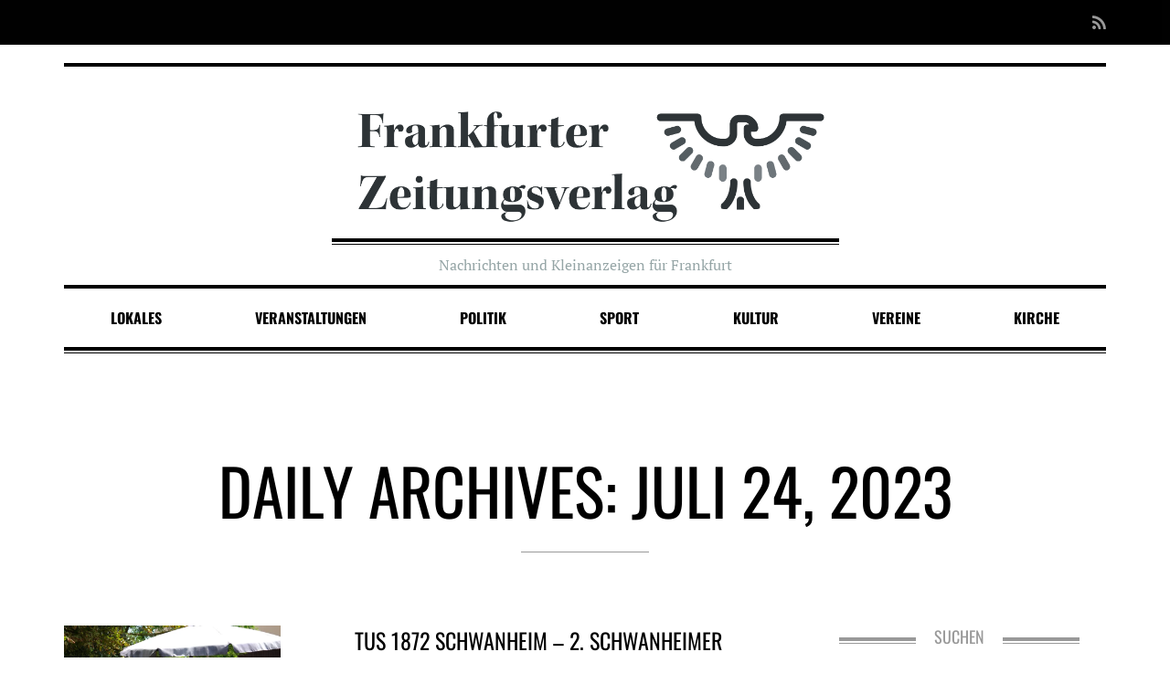

--- FILE ---
content_type: text/html; charset=UTF-8
request_url: https://www.frankfurter-zeitungsverlag.de/2023/07/24/
body_size: 12006
content:

<!DOCTYPE html>
<!--[if lt IE 7]>      <html class="no-js lt-ie9 lt-ie8 lt-ie7"> <![endif]-->
<!--[if IE 7]>         <html class="no-js lt-ie9 lt-ie8"> <![endif]-->
<!--[if IE 8]>         <html class="no-js lt-ie9"> <![endif]-->
<!--[if gt IE 8]><!-->
<html class="no-js" lang="de">
<!--<![endif]-->

<head>

	
	<meta charset="UTF-8">
	<!--[if IE]> <meta http-equiv="X-UA-Compatible" content="IE=edge,chrome=1"> <![endif]-->

	<meta name="viewport" content="width=device-width, initial-scale=1">

	<title>Juli 24, 2023 &#8211; Frankfurter Zeitungsverlag</title>
<meta name='robots' content='max-image-preview:large' />
<link rel='dns-prefetch' href='//www.frankfurter-zeitungsverlag.de' />
<link rel='dns-prefetch' href='//secure.gravatar.com' />
<link rel='dns-prefetch' href='//www.googletagmanager.com' />
<link rel='dns-prefetch' href='//stats.wp.com' />
<link rel='dns-prefetch' href='//v0.wordpress.com' />
<link rel='dns-prefetch' href='//widgets.wp.com' />
<link rel='dns-prefetch' href='//s0.wp.com' />
<link rel='dns-prefetch' href='//0.gravatar.com' />
<link rel='dns-prefetch' href='//1.gravatar.com' />
<link rel='dns-prefetch' href='//2.gravatar.com' />
<link rel='dns-prefetch' href='//i0.wp.com' />
<link rel="alternate" type="application/rss+xml" title="Frankfurter Zeitungsverlag &raquo; Feed" href="https://www.frankfurter-zeitungsverlag.de/feed/" />
<link rel="alternate" type="application/rss+xml" title="Frankfurter Zeitungsverlag &raquo; Kommentar-Feed" href="https://www.frankfurter-zeitungsverlag.de/comments/feed/" />
<script type="text/javascript">
window._wpemojiSettings = {"baseUrl":"https:\/\/s.w.org\/images\/core\/emoji\/14.0.0\/72x72\/","ext":".png","svgUrl":"https:\/\/s.w.org\/images\/core\/emoji\/14.0.0\/svg\/","svgExt":".svg","source":{"concatemoji":"https:\/\/www.frankfurter-zeitungsverlag.de\/wp-includes\/js\/wp-emoji-release.min.js?ver=6.3.7"}};
/*! This file is auto-generated */
!function(i,n){var o,s,e;function c(e){try{var t={supportTests:e,timestamp:(new Date).valueOf()};sessionStorage.setItem(o,JSON.stringify(t))}catch(e){}}function p(e,t,n){e.clearRect(0,0,e.canvas.width,e.canvas.height),e.fillText(t,0,0);var t=new Uint32Array(e.getImageData(0,0,e.canvas.width,e.canvas.height).data),r=(e.clearRect(0,0,e.canvas.width,e.canvas.height),e.fillText(n,0,0),new Uint32Array(e.getImageData(0,0,e.canvas.width,e.canvas.height).data));return t.every(function(e,t){return e===r[t]})}function u(e,t,n){switch(t){case"flag":return n(e,"\ud83c\udff3\ufe0f\u200d\u26a7\ufe0f","\ud83c\udff3\ufe0f\u200b\u26a7\ufe0f")?!1:!n(e,"\ud83c\uddfa\ud83c\uddf3","\ud83c\uddfa\u200b\ud83c\uddf3")&&!n(e,"\ud83c\udff4\udb40\udc67\udb40\udc62\udb40\udc65\udb40\udc6e\udb40\udc67\udb40\udc7f","\ud83c\udff4\u200b\udb40\udc67\u200b\udb40\udc62\u200b\udb40\udc65\u200b\udb40\udc6e\u200b\udb40\udc67\u200b\udb40\udc7f");case"emoji":return!n(e,"\ud83e\udef1\ud83c\udffb\u200d\ud83e\udef2\ud83c\udfff","\ud83e\udef1\ud83c\udffb\u200b\ud83e\udef2\ud83c\udfff")}return!1}function f(e,t,n){var r="undefined"!=typeof WorkerGlobalScope&&self instanceof WorkerGlobalScope?new OffscreenCanvas(300,150):i.createElement("canvas"),a=r.getContext("2d",{willReadFrequently:!0}),o=(a.textBaseline="top",a.font="600 32px Arial",{});return e.forEach(function(e){o[e]=t(a,e,n)}),o}function t(e){var t=i.createElement("script");t.src=e,t.defer=!0,i.head.appendChild(t)}"undefined"!=typeof Promise&&(o="wpEmojiSettingsSupports",s=["flag","emoji"],n.supports={everything:!0,everythingExceptFlag:!0},e=new Promise(function(e){i.addEventListener("DOMContentLoaded",e,{once:!0})}),new Promise(function(t){var n=function(){try{var e=JSON.parse(sessionStorage.getItem(o));if("object"==typeof e&&"number"==typeof e.timestamp&&(new Date).valueOf()<e.timestamp+604800&&"object"==typeof e.supportTests)return e.supportTests}catch(e){}return null}();if(!n){if("undefined"!=typeof Worker&&"undefined"!=typeof OffscreenCanvas&&"undefined"!=typeof URL&&URL.createObjectURL&&"undefined"!=typeof Blob)try{var e="postMessage("+f.toString()+"("+[JSON.stringify(s),u.toString(),p.toString()].join(",")+"));",r=new Blob([e],{type:"text/javascript"}),a=new Worker(URL.createObjectURL(r),{name:"wpTestEmojiSupports"});return void(a.onmessage=function(e){c(n=e.data),a.terminate(),t(n)})}catch(e){}c(n=f(s,u,p))}t(n)}).then(function(e){for(var t in e)n.supports[t]=e[t],n.supports.everything=n.supports.everything&&n.supports[t],"flag"!==t&&(n.supports.everythingExceptFlag=n.supports.everythingExceptFlag&&n.supports[t]);n.supports.everythingExceptFlag=n.supports.everythingExceptFlag&&!n.supports.flag,n.DOMReady=!1,n.readyCallback=function(){n.DOMReady=!0}}).then(function(){return e}).then(function(){var e;n.supports.everything||(n.readyCallback(),(e=n.source||{}).concatemoji?t(e.concatemoji):e.wpemoji&&e.twemoji&&(t(e.twemoji),t(e.wpemoji)))}))}((window,document),window._wpemojiSettings);
</script>
<style type="text/css">
img.wp-smiley,
img.emoji {
	display: inline !important;
	border: none !important;
	box-shadow: none !important;
	height: 1em !important;
	width: 1em !important;
	margin: 0 0.07em !important;
	vertical-align: -0.1em !important;
	background: none !important;
	padding: 0 !important;
}
</style>
	<link rel='stylesheet' id='wp-block-library-css' href='https://www.frankfurter-zeitungsverlag.de/wp-includes/css/dist/block-library/style.min.css?ver=6.3.7' type='text/css' media='all' />
<style id='wp-block-library-inline-css' type='text/css'>
.has-text-align-justify{text-align:justify;}
</style>
<link rel='stylesheet' id='mediaelement-css' href='https://www.frankfurter-zeitungsverlag.de/wp-includes/js/mediaelement/mediaelementplayer-legacy.min.css?ver=4.2.17' type='text/css' media='all' />
<link rel='stylesheet' id='wp-mediaelement-css' href='https://www.frankfurter-zeitungsverlag.de/wp-includes/js/mediaelement/wp-mediaelement.min.css?ver=6.3.7' type='text/css' media='all' />
<link rel='stylesheet' id='oldpaper-guten-post-layout-css-css' href='https://www.frankfurter-zeitungsverlag.de/wp-content/plugins/iw-oldpaper-gutenblock/dist/blocks.style.build.css?ver=1622095694' type='text/css' media='all' />
<style id='classic-theme-styles-inline-css' type='text/css'>
/*! This file is auto-generated */
.wp-block-button__link{color:#fff;background-color:#32373c;border-radius:9999px;box-shadow:none;text-decoration:none;padding:calc(.667em + 2px) calc(1.333em + 2px);font-size:1.125em}.wp-block-file__button{background:#32373c;color:#fff;text-decoration:none}
</style>
<style id='global-styles-inline-css' type='text/css'>
body{--wp--preset--color--black: #000000;--wp--preset--color--cyan-bluish-gray: #abb8c3;--wp--preset--color--white: #ffffff;--wp--preset--color--pale-pink: #f78da7;--wp--preset--color--vivid-red: #cf2e2e;--wp--preset--color--luminous-vivid-orange: #ff6900;--wp--preset--color--luminous-vivid-amber: #fcb900;--wp--preset--color--light-green-cyan: #7bdcb5;--wp--preset--color--vivid-green-cyan: #00d084;--wp--preset--color--pale-cyan-blue: #8ed1fc;--wp--preset--color--vivid-cyan-blue: #0693e3;--wp--preset--color--vivid-purple: #9b51e0;--wp--preset--gradient--vivid-cyan-blue-to-vivid-purple: linear-gradient(135deg,rgba(6,147,227,1) 0%,rgb(155,81,224) 100%);--wp--preset--gradient--light-green-cyan-to-vivid-green-cyan: linear-gradient(135deg,rgb(122,220,180) 0%,rgb(0,208,130) 100%);--wp--preset--gradient--luminous-vivid-amber-to-luminous-vivid-orange: linear-gradient(135deg,rgba(252,185,0,1) 0%,rgba(255,105,0,1) 100%);--wp--preset--gradient--luminous-vivid-orange-to-vivid-red: linear-gradient(135deg,rgba(255,105,0,1) 0%,rgb(207,46,46) 100%);--wp--preset--gradient--very-light-gray-to-cyan-bluish-gray: linear-gradient(135deg,rgb(238,238,238) 0%,rgb(169,184,195) 100%);--wp--preset--gradient--cool-to-warm-spectrum: linear-gradient(135deg,rgb(74,234,220) 0%,rgb(151,120,209) 20%,rgb(207,42,186) 40%,rgb(238,44,130) 60%,rgb(251,105,98) 80%,rgb(254,248,76) 100%);--wp--preset--gradient--blush-light-purple: linear-gradient(135deg,rgb(255,206,236) 0%,rgb(152,150,240) 100%);--wp--preset--gradient--blush-bordeaux: linear-gradient(135deg,rgb(254,205,165) 0%,rgb(254,45,45) 50%,rgb(107,0,62) 100%);--wp--preset--gradient--luminous-dusk: linear-gradient(135deg,rgb(255,203,112) 0%,rgb(199,81,192) 50%,rgb(65,88,208) 100%);--wp--preset--gradient--pale-ocean: linear-gradient(135deg,rgb(255,245,203) 0%,rgb(182,227,212) 50%,rgb(51,167,181) 100%);--wp--preset--gradient--electric-grass: linear-gradient(135deg,rgb(202,248,128) 0%,rgb(113,206,126) 100%);--wp--preset--gradient--midnight: linear-gradient(135deg,rgb(2,3,129) 0%,rgb(40,116,252) 100%);--wp--preset--font-size--small: 13px;--wp--preset--font-size--medium: 20px;--wp--preset--font-size--large: 36px;--wp--preset--font-size--x-large: 42px;--wp--preset--spacing--20: 0.44rem;--wp--preset--spacing--30: 0.67rem;--wp--preset--spacing--40: 1rem;--wp--preset--spacing--50: 1.5rem;--wp--preset--spacing--60: 2.25rem;--wp--preset--spacing--70: 3.38rem;--wp--preset--spacing--80: 5.06rem;--wp--preset--shadow--natural: 6px 6px 9px rgba(0, 0, 0, 0.2);--wp--preset--shadow--deep: 12px 12px 50px rgba(0, 0, 0, 0.4);--wp--preset--shadow--sharp: 6px 6px 0px rgba(0, 0, 0, 0.2);--wp--preset--shadow--outlined: 6px 6px 0px -3px rgba(255, 255, 255, 1), 6px 6px rgba(0, 0, 0, 1);--wp--preset--shadow--crisp: 6px 6px 0px rgba(0, 0, 0, 1);}:where(.is-layout-flex){gap: 0.5em;}:where(.is-layout-grid){gap: 0.5em;}body .is-layout-flow > .alignleft{float: left;margin-inline-start: 0;margin-inline-end: 2em;}body .is-layout-flow > .alignright{float: right;margin-inline-start: 2em;margin-inline-end: 0;}body .is-layout-flow > .aligncenter{margin-left: auto !important;margin-right: auto !important;}body .is-layout-constrained > .alignleft{float: left;margin-inline-start: 0;margin-inline-end: 2em;}body .is-layout-constrained > .alignright{float: right;margin-inline-start: 2em;margin-inline-end: 0;}body .is-layout-constrained > .aligncenter{margin-left: auto !important;margin-right: auto !important;}body .is-layout-constrained > :where(:not(.alignleft):not(.alignright):not(.alignfull)){max-width: var(--wp--style--global--content-size);margin-left: auto !important;margin-right: auto !important;}body .is-layout-constrained > .alignwide{max-width: var(--wp--style--global--wide-size);}body .is-layout-flex{display: flex;}body .is-layout-flex{flex-wrap: wrap;align-items: center;}body .is-layout-flex > *{margin: 0;}body .is-layout-grid{display: grid;}body .is-layout-grid > *{margin: 0;}:where(.wp-block-columns.is-layout-flex){gap: 2em;}:where(.wp-block-columns.is-layout-grid){gap: 2em;}:where(.wp-block-post-template.is-layout-flex){gap: 1.25em;}:where(.wp-block-post-template.is-layout-grid){gap: 1.25em;}.has-black-color{color: var(--wp--preset--color--black) !important;}.has-cyan-bluish-gray-color{color: var(--wp--preset--color--cyan-bluish-gray) !important;}.has-white-color{color: var(--wp--preset--color--white) !important;}.has-pale-pink-color{color: var(--wp--preset--color--pale-pink) !important;}.has-vivid-red-color{color: var(--wp--preset--color--vivid-red) !important;}.has-luminous-vivid-orange-color{color: var(--wp--preset--color--luminous-vivid-orange) !important;}.has-luminous-vivid-amber-color{color: var(--wp--preset--color--luminous-vivid-amber) !important;}.has-light-green-cyan-color{color: var(--wp--preset--color--light-green-cyan) !important;}.has-vivid-green-cyan-color{color: var(--wp--preset--color--vivid-green-cyan) !important;}.has-pale-cyan-blue-color{color: var(--wp--preset--color--pale-cyan-blue) !important;}.has-vivid-cyan-blue-color{color: var(--wp--preset--color--vivid-cyan-blue) !important;}.has-vivid-purple-color{color: var(--wp--preset--color--vivid-purple) !important;}.has-black-background-color{background-color: var(--wp--preset--color--black) !important;}.has-cyan-bluish-gray-background-color{background-color: var(--wp--preset--color--cyan-bluish-gray) !important;}.has-white-background-color{background-color: var(--wp--preset--color--white) !important;}.has-pale-pink-background-color{background-color: var(--wp--preset--color--pale-pink) !important;}.has-vivid-red-background-color{background-color: var(--wp--preset--color--vivid-red) !important;}.has-luminous-vivid-orange-background-color{background-color: var(--wp--preset--color--luminous-vivid-orange) !important;}.has-luminous-vivid-amber-background-color{background-color: var(--wp--preset--color--luminous-vivid-amber) !important;}.has-light-green-cyan-background-color{background-color: var(--wp--preset--color--light-green-cyan) !important;}.has-vivid-green-cyan-background-color{background-color: var(--wp--preset--color--vivid-green-cyan) !important;}.has-pale-cyan-blue-background-color{background-color: var(--wp--preset--color--pale-cyan-blue) !important;}.has-vivid-cyan-blue-background-color{background-color: var(--wp--preset--color--vivid-cyan-blue) !important;}.has-vivid-purple-background-color{background-color: var(--wp--preset--color--vivid-purple) !important;}.has-black-border-color{border-color: var(--wp--preset--color--black) !important;}.has-cyan-bluish-gray-border-color{border-color: var(--wp--preset--color--cyan-bluish-gray) !important;}.has-white-border-color{border-color: var(--wp--preset--color--white) !important;}.has-pale-pink-border-color{border-color: var(--wp--preset--color--pale-pink) !important;}.has-vivid-red-border-color{border-color: var(--wp--preset--color--vivid-red) !important;}.has-luminous-vivid-orange-border-color{border-color: var(--wp--preset--color--luminous-vivid-orange) !important;}.has-luminous-vivid-amber-border-color{border-color: var(--wp--preset--color--luminous-vivid-amber) !important;}.has-light-green-cyan-border-color{border-color: var(--wp--preset--color--light-green-cyan) !important;}.has-vivid-green-cyan-border-color{border-color: var(--wp--preset--color--vivid-green-cyan) !important;}.has-pale-cyan-blue-border-color{border-color: var(--wp--preset--color--pale-cyan-blue) !important;}.has-vivid-cyan-blue-border-color{border-color: var(--wp--preset--color--vivid-cyan-blue) !important;}.has-vivid-purple-border-color{border-color: var(--wp--preset--color--vivid-purple) !important;}.has-vivid-cyan-blue-to-vivid-purple-gradient-background{background: var(--wp--preset--gradient--vivid-cyan-blue-to-vivid-purple) !important;}.has-light-green-cyan-to-vivid-green-cyan-gradient-background{background: var(--wp--preset--gradient--light-green-cyan-to-vivid-green-cyan) !important;}.has-luminous-vivid-amber-to-luminous-vivid-orange-gradient-background{background: var(--wp--preset--gradient--luminous-vivid-amber-to-luminous-vivid-orange) !important;}.has-luminous-vivid-orange-to-vivid-red-gradient-background{background: var(--wp--preset--gradient--luminous-vivid-orange-to-vivid-red) !important;}.has-very-light-gray-to-cyan-bluish-gray-gradient-background{background: var(--wp--preset--gradient--very-light-gray-to-cyan-bluish-gray) !important;}.has-cool-to-warm-spectrum-gradient-background{background: var(--wp--preset--gradient--cool-to-warm-spectrum) !important;}.has-blush-light-purple-gradient-background{background: var(--wp--preset--gradient--blush-light-purple) !important;}.has-blush-bordeaux-gradient-background{background: var(--wp--preset--gradient--blush-bordeaux) !important;}.has-luminous-dusk-gradient-background{background: var(--wp--preset--gradient--luminous-dusk) !important;}.has-pale-ocean-gradient-background{background: var(--wp--preset--gradient--pale-ocean) !important;}.has-electric-grass-gradient-background{background: var(--wp--preset--gradient--electric-grass) !important;}.has-midnight-gradient-background{background: var(--wp--preset--gradient--midnight) !important;}.has-small-font-size{font-size: var(--wp--preset--font-size--small) !important;}.has-medium-font-size{font-size: var(--wp--preset--font-size--medium) !important;}.has-large-font-size{font-size: var(--wp--preset--font-size--large) !important;}.has-x-large-font-size{font-size: var(--wp--preset--font-size--x-large) !important;}
.wp-block-navigation a:where(:not(.wp-element-button)){color: inherit;}
:where(.wp-block-post-template.is-layout-flex){gap: 1.25em;}:where(.wp-block-post-template.is-layout-grid){gap: 1.25em;}
:where(.wp-block-columns.is-layout-flex){gap: 2em;}:where(.wp-block-columns.is-layout-grid){gap: 2em;}
.wp-block-pullquote{font-size: 1.5em;line-height: 1.6;}
</style>
<link rel='stylesheet' id='contact-form-7-css' href='https://www.frankfurter-zeitungsverlag.de/wp-content/plugins/contact-form-7/includes/css/styles.css?ver=5.8.3' type='text/css' media='all' />
<link rel='stylesheet' id='slick-css' href='https://www.frankfurter-zeitungsverlag.de/wp-content/plugins/iw-oldpaper-plugin/iw_shotcodes/slick/slick.css?ver=6.3.7' type='text/css' media='all' />
<link rel='stylesheet' id='taqyeem-style-css' href='https://www.frankfurter-zeitungsverlag.de/wp-content/plugins/taqyeem/style.css?ver=6.3.7' type='text/css' media='all' />
<link rel='stylesheet' id='ck-font-awesome-css' href='https://www.frankfurter-zeitungsverlag.de/wp-content/themes/oldpaper17/css/font-awesome.css?ver=6.3.7' type='text/css' media='all' />
<link rel='stylesheet' id='ck-font-family-css' href='https://www.frankfurter-zeitungsverlag.de/wp-content/themes/oldpaper17/css/google-font.css?ver=6.3.7' type='text/css' media='all' />
<link rel='stylesheet' id='ck-boostrap-style-css' href='https://www.frankfurter-zeitungsverlag.de/wp-content/themes/oldpaper17/css/bootstrap.min.css?ver=6.3.7' type='text/css' media='all' />
<link rel='stylesheet' id='main-style-css' href='https://www.frankfurter-zeitungsverlag.de/wp-content/themes/oldpaper17/style.css?ver=6.3.7' type='text/css' media='all' />
<link rel='stylesheet' id='animate-css' href='https://www.frankfurter-zeitungsverlag.de/wp-content/themes/oldpaper17/css/animate.css?ver=6.3.7' type='text/css' media='all' />
<link rel='stylesheet' id='jetpack_css-css' href='https://www.frankfurter-zeitungsverlag.de/wp-content/plugins/jetpack/css/jetpack.css?ver=12.8.2' type='text/css' media='all' />
<link rel='stylesheet' id='customstyles-css' href='https://www.frankfurter-zeitungsverlag.de/wp-content/themes/oldpaper17/customstyles.css.php?ver=6.3.7' type='text/css' media='all' />
<script type='text/javascript' src='https://www.frankfurter-zeitungsverlag.de/wp-includes/js/jquery/jquery.min.js?ver=3.7.0' id='jquery-core-js'></script>
<script type='text/javascript' src='https://www.frankfurter-zeitungsverlag.de/wp-includes/js/jquery/jquery-migrate.min.js?ver=3.4.1' id='jquery-migrate-js'></script>
<script type='text/javascript' src='https://www.frankfurter-zeitungsverlag.de/wp-content/plugins/taqyeem/js/tie.js?ver=6.3.7' id='taqyeem-main-js'></script>
<script type='text/javascript' src='https://www.frankfurter-zeitungsverlag.de/wp-content/themes/oldpaper17/js/prefixfree.min.js?ver=1.0.7' id='prefixfree-js'></script>
<script type='text/javascript' src='https://www.frankfurter-zeitungsverlag.de/wp-content/themes/oldpaper17/js/modernizr.min.js?ver=2.8.3' id='modernizr-js'></script>

<!-- Google Tag (gtac.js) durch Site-Kit hinzugefügt -->
<!-- Von Site Kit hinzugefügtes Google-Analytics-Snippet -->
<script type='text/javascript' src='https://www.googletagmanager.com/gtag/js?id=GT-T56BXFF' id='google_gtagjs-js' async></script>
<script id="google_gtagjs-js-after" type="text/javascript">
window.dataLayer = window.dataLayer || [];function gtag(){dataLayer.push(arguments);}
gtag("set","linker",{"domains":["www.frankfurter-zeitungsverlag.de"]});
gtag("js", new Date());
gtag("set", "developer_id.dZTNiMT", true);
gtag("config", "GT-T56BXFF");
</script>
<link rel="https://api.w.org/" href="https://www.frankfurter-zeitungsverlag.de/wp-json/" /><link rel="EditURI" type="application/rsd+xml" title="RSD" href="https://www.frankfurter-zeitungsverlag.de/xmlrpc.php?rsd" />
<meta name="generator" content="WordPress 6.3.7" />
<meta name="generator" content="Site Kit by Google 1.167.0" /><script type='text/javascript'>
/* <![CDATA[ */
var taqyeem = {"ajaxurl":"https://www.frankfurter-zeitungsverlag.de/wp-admin/admin-ajax.php" , "your_rating":"Your Rating:"};
/* ]]> */
</script>

<style type="text/css" media="screen">

</style>
	<style>img#wpstats{display:none}</style>
				<title>24 | Juli | 2023 | </title><style type="text/css">.broken_link, a.broken_link {
	text-decoration: line-through;
}</style>
<!-- Von Site Kit hinzugefügtes Google-Tag-Manager-Snippet -->
<script type="text/javascript">
			( function( w, d, s, l, i ) {
				w[l] = w[l] || [];
				w[l].push( {'gtm.start': new Date().getTime(), event: 'gtm.js'} );
				var f = d.getElementsByTagName( s )[0],
					j = d.createElement( s ), dl = l != 'dataLayer' ? '&l=' + l : '';
				j.async = true;
				j.src = 'https://www.googletagmanager.com/gtm.js?id=' + i + dl;
				f.parentNode.insertBefore( j, f );
			} )( window, document, 'script', 'dataLayer', 'GTM-PVL96C6W' );
			
</script>

<!-- Ende des von Site Kit hinzugefügten Google-Tag-Manager-Snippets -->

<!-- Jetpack Open Graph Tags -->
<meta property="og:type" content="website" />
<meta property="og:title" content="Juli 24, 2023 &#8211; Frankfurter Zeitungsverlag" />
<meta property="og:site_name" content="Frankfurter Zeitungsverlag" />
<meta property="og:image" content="https://s0.wp.com/i/blank.jpg" />
<meta property="og:image:alt" content="" />
<meta property="og:locale" content="de_DE" />

<!-- End Jetpack Open Graph Tags -->
<style type="text/css" title="dynamic-css" class="options-output">header .wrapper #logo{opacity: 1;visibility: visible;-webkit-transition: opacity 0.24s ease-in-out;-moz-transition: opacity 0.24s ease-in-out;transition: opacity 0.24s ease-in-out;}.wf-loading header .wrapper #logo{opacity: 0;}.ie.wf-loading header .wrapper #logo{visibility: hidden;}.wp-paginate .current,section#chess article,section#breakingnews ul li div.cat,.woocommerce span.onsale, .woocommerce-page span.onsale,section#top{background-color:#000000;}body,nav .wrapper #bars .fa-bars,.carousel .carousel-control i,.woocommerce input.button, .woocommerce .button,nav.woocommerce-pagination span.current a, nav.woocommerce-pagination ul li .page-numbers:hover, .woocommerce ul.products li .price .amount, .woocommerce #content input.button.alt:hover, .woocommerce #respond input#submit.alt:hover, .woocommerce a.button.alt:hover, .woocommerce button.button.alt:hover, .woocommerce input.button.alt:hover, .woocommerce-page #content input.button.alt:hover, .woocommerce-page #respond input#submit.alt:hover, .woocommerce-page a.button.alt:hover, .woocommerce-page button.button.alt:hover, .woocommerce-page input.button.alt:hover{color:#000000;}header .wrapper,section#content #main .wrapper, nav .wrapper #mainmenu,header .wrapper #logo,header .wrapper #sublogo,nav div.rowstyle,hr, .hr,section#content #main section.comments .commentlist li.comment:not(:first-child),section#content #main section.comments .commentlist li.comment:not(:last-child),section#breakingnews ul,.wpcf7 input[type="text"],.wpcf7 input[type="email"],.wpcf7 select,.wpcf7 textarea, .woocommerce #content input.button.alt:hover, .woocommerce #respond input#submit.alt:hover, .woocommerce a.button.alt:hover, .woocommerce button.button.alt:hover, .woocommerce input.button.alt:hover, .woocommerce-page #content input.button.alt:hover, .woocommerce-page #respond input#submit.alt:hover, .woocommerce-page a.button.alt:hover, .woocommerce-page button.button.alt:hover, .woocommerce-page input.button.alt:hover,section#content .wrapper,footer .wrapper,nav .wrapper{border-color:#000000;}section#breakingnews ul li div.cat:after{border-left-color:#000000;}nav .wrapper #mainmenu li.menu-item-has-children ul.sub-menu,.countcomments,section#content #main .featimg .countcomments{background-color:#999999;}a:hover, a:focus,section#top a:hover,#mainmenu > li > a:hover,.widget h4,section#content #main #featured p time,#content a:hover, #content a:focus,footer a:hover, footer a:focus,nav .wrapper #bars .fa-square,nav #respmenu a:hover,section#chess article .info ul,section#content aside .wrapper p time,#breakingnews a:hover, section#content #main #featured time,.carousel .textinfo, .woocommerce #content input.button.alt, .woocommerce #respond input#submit.alt, .woocommerce a.button.alt, .woocommerce button.button.alt, .woocommerce input.button.alt, .woocommerce-page #content input.button.alt, .woocommerce-page #respond input#submit.alt, .woocommerce-page a.button.alt, .woocommerce-page button.button.alt, .woocommerce-page input.button.alt, .woocommerce #content div.product p.price{color:#999999;}section#content aside .wrapper,section#content aside .wrapper,.woocommerce input.button a:hover,.woocommerce input.checkout-button, .woocommerce input.alt, .woocommerce #content input.button.alt, .woocommerce #respond input#submit.alt, .woocommerce a.button.alt, .woocommerce button.button.alt, .woocommerce input.button.alt, .woocommerce-page #content input.button.alt, .woocommerce-page #respond input#submit.alt, .woocommerce-page a.button.alt, .woocommerce-page button.button.alt, .woocommerce-page input.button.alt{border-color:#999999;}.widget h4:before,#mainmenu li a.hover:before,section#content header.topinfo h1:after,section#content article .textinfo:after, section#content header.topinfo .textinfo:after,section#content #main section.comments h3:after,section#content.authors #users h2:after,section#content.authors h1:after,section#content article .textcontent a:hover, section#content header.topinfo .textcontent a:hover,section#content #main #featured h2:after,section#chess article .quote .textquote:after,section#content #main #articlelist article.format-quote .textquote:after,.textinfo:after,section#content #main .relatedposts h3:after,nav .wrapper #mainmenu li.menu-item-has-children > a.hover:before,.woocommerce h2:after,.woocommerce ul.products li h3:after{border-bottom-color:#999999;}section#content #main .featimg .countcomments:after{border-right-color:#999999;}.widget h4:before{border-top-color:#999999;}h1,h2,h3,h4,h5,h6,.h1,.h2,.h3,.h4,.h5,.h6{text-align:center;opacity: 1;visibility: visible;-webkit-transition: opacity 0.24s ease-in-out;-moz-transition: opacity 0.24s ease-in-out;transition: opacity 0.24s ease-in-out;}.wf-loading h1,.wf-loading h2,.wf-loading h3,.wf-loading h4,.wf-loading h5,.wf-loading h6,.wf-loading .h1,.wf-loading .h2,.wf-loading .h3,.wf-loading .h4,.wf-loading .h5,.wf-loading .h6{opacity: 0;}.ie.wf-loading h1,.ie.wf-loading h2,.ie.wf-loading h3,.ie.wf-loading h4,.ie.wf-loading h5,.ie.wf-loading h6,.ie.wf-loading .h1,.ie.wf-loading .h2,.ie.wf-loading .h3,.ie.wf-loading .h4,.ie.wf-loading .h5,.ie.wf-loading .h6{visibility: hidden;}body{opacity: 1;visibility: visible;-webkit-transition: opacity 0.24s ease-in-out;-moz-transition: opacity 0.24s ease-in-out;transition: opacity 0.24s ease-in-out;}.wf-loading body{opacity: 0;}.ie.wf-loading body{visibility: hidden;}nav .wrapper{font-weight:700;font-style:normal;opacity: 1;visibility: visible;-webkit-transition: opacity 0.24s ease-in-out;-moz-transition: opacity 0.24s ease-in-out;transition: opacity 0.24s ease-in-out;}.wf-loading nav .wrapper{opacity: 0;}.ie.wf-loading nav .wrapper{visibility: hidden;}</style>
</head>

<body class="archive date" dir="ltr">

	
	
	<div id="loader"><i class="fa fa-cog fa-spin fa-fw fa-2x"></i></div>

	
		<section id="top" class="animated" data-anim="fadeInDown">
			<div class="container">

				<div class="row">
					<div class="col-sm-7">
											</div>

					<div class="col-sm-5">

						<ul class="nav nav-pills navbar-right" id="socialmenu">

							<li class="feed-rss"><a href="https://www.frankfurter-zeitungsverlag.de/feed/atom/" title="Feed RSS"><i class="fa fa-lg fa-rss"></i></a></li>


							
							
							
							
							
							
							
							
							
						</ul>

					</div>
				</div>

			</div>
		</section>

		
<header class="container">
	<div class="wrapper">
		<div class="row">

			<div class="col-sm-2 col-md-2 hidden-xs">
				
					
						
					
							</div>

			<div class="offset-lg-1"></div>
			<div class="col-sm-12 col-md-8 col-lg-6 col-xs-12">
				<div id="logo" class="animated" data-anim="fadeInDown">
					<a title="Go back to home" href="https://www.frankfurter-zeitungsverlag.de"><img src="https://www.frankfurter-zeitungsverlag.de/wp-content/uploads/2015/06/logo.png" alt="Frankfurter Zeitungsverlag" class="img-responsive" /></a>
				</div>

									<div id="sublogo" class="animated" data-anim="fadeInUp">
						Nachrichten und Kleinanzeigen für Frankfurt					</div>
							</div>
			<div class="offset-lg-1"></div>
			<div class="col-sm-2 col-md-2 hidden-xs">
				
					
						
					
							</div>

		</div>
	</div>
</header>
		<nav class="container">
			<div class="row">

				<div class="col-sm-12">
					<div class="wrapper">
						<div id="bars">
							<span class="fa-stack fa-lg">
								<i class="fa fa-square fa-stack-2x"></i>
								<i class="fa fa-bars fa-stack-1x"></i>
							</span>
						</div>

						<ul id="mainmenu" class="nav nav-pills nav-justified"><li id="menu-item-4566" class="menu-item menu-item-type-taxonomy menu-item-object-category menu-item-4566"><a href="https://www.frankfurter-zeitungsverlag.de/category/lokales/">Lokales</a></li>
<li id="menu-item-4567" class="menu-item menu-item-type-taxonomy menu-item-object-category menu-item-4567"><a href="https://www.frankfurter-zeitungsverlag.de/category/veranstaltungen/">Veranstaltungen</a></li>
<li id="menu-item-4569" class="menu-item menu-item-type-taxonomy menu-item-object-category menu-item-4569"><a href="https://www.frankfurter-zeitungsverlag.de/category/politik/">Politik</a></li>
<li id="menu-item-4570" class="menu-item menu-item-type-taxonomy menu-item-object-category menu-item-4570"><a href="https://www.frankfurter-zeitungsverlag.de/category/sport/">Sport</a></li>
<li id="menu-item-4573" class="menu-item menu-item-type-taxonomy menu-item-object-category menu-item-4573"><a href="https://www.frankfurter-zeitungsverlag.de/category/kultur/">Kultur</a></li>
<li id="menu-item-4575" class="menu-item menu-item-type-taxonomy menu-item-object-category menu-item-4575"><a href="https://www.frankfurter-zeitungsverlag.de/category/vereine/">Vereine</a></li>
<li id="menu-item-4577" class="menu-item menu-item-type-taxonomy menu-item-object-category menu-item-4577"><a href="https://www.frankfurter-zeitungsverlag.de/category/kirche/">Kirche</a></li>
</ul>					</div>
			</div>

		</div>
		</nav>	
	<section id="content" class="container">
		<div class="wrapper">
		
			<header class="topinfo sun-row">
				<h1>Daily Archives: Juli 24, 2023</h1>
				
							
			</header>
		
			<div class="row">
				<div id="main" class="col-sm-9">
					
					<div id="articlelist">
						
<div class="articlebox">

<article class="row animated post-5579 post type-post status-publish format-standard has-post-thumbnail hentry category-schwanheim tag-tus-schwanheim" id="post-5579" data-anim="fadeInUp">
	
		
		<div class="col-md-4">
		   	<div class="featimg">
		    	<a href="https://www.frankfurter-zeitungsverlag.de/2023/07/24/tus-1872-schwanheim-2-schwanheimer-boule-turnier/">		    	
			    	<div class="hoverimg">
				    	<i class="fa fa-search fa-5x fa-fw"></i>
			    	</div>
					<img width="800" height="600" src="https://i0.wp.com/www.frankfurter-zeitungsverlag.de/wp-content/uploads/2023/07/DSC09632b1-scaled.jpg?resize=800%2C600&amp;ssl=1" class="img-responsive wp-post-image" alt="Zweites Schwanheimer Boule Turnier" decoding="async" fetchpriority="high" srcset="https://i0.wp.com/www.frankfurter-zeitungsverlag.de/wp-content/uploads/2023/07/DSC09632b1-scaled.jpg?resize=800%2C600&amp;ssl=1 800w, https://i0.wp.com/www.frankfurter-zeitungsverlag.de/wp-content/uploads/2023/07/DSC09632b1-scaled.jpg?zoom=2&amp;resize=800%2C600&amp;ssl=1 1600w, https://i0.wp.com/www.frankfurter-zeitungsverlag.de/wp-content/uploads/2023/07/DSC09632b1-scaled.jpg?zoom=3&amp;resize=800%2C600&amp;ssl=1 2400w" sizes="(max-width: 800px) 100vw, 800px" data-attachment-id="5580" data-permalink="https://www.frankfurter-zeitungsverlag.de/2023/07/24/tus-1872-schwanheim-2-schwanheimer-boule-turnier/dsc09632b1/" data-orig-file="https://i0.wp.com/www.frankfurter-zeitungsverlag.de/wp-content/uploads/2023/07/DSC09632b1-scaled.jpg?fit=1160%2C653&amp;ssl=1" data-orig-size="2560,1441" data-comments-opened="1" data-image-meta="{&quot;aperture&quot;:&quot;0&quot;,&quot;credit&quot;:&quot;&quot;,&quot;camera&quot;:&quot;ILCE-7M2&quot;,&quot;caption&quot;:&quot;&quot;,&quot;created_timestamp&quot;:&quot;1689509850&quot;,&quot;copyright&quot;:&quot;&quot;,&quot;focal_length&quot;:&quot;0&quot;,&quot;iso&quot;:&quot;320&quot;,&quot;shutter_speed&quot;:&quot;0&quot;,&quot;title&quot;:&quot;&quot;,&quot;orientation&quot;:&quot;0&quot;}" data-image-title="Zweites Schwanheimer Boule Turnier" data-image-description="" data-image-caption="" data-medium-file="https://i0.wp.com/www.frankfurter-zeitungsverlag.de/wp-content/uploads/2023/07/DSC09632b1-scaled.jpg?fit=300%2C169&amp;ssl=1" data-large-file="https://i0.wp.com/www.frankfurter-zeitungsverlag.de/wp-content/uploads/2023/07/DSC09632b1-scaled.jpg?fit=1024%2C577&amp;ssl=1" />			    </a>
				<div class="countcomments"><i class="fa fa-thumb-tack"></i> 0</div>
							</div>
		</div>
		
		<div class="col-md-8">
			<h3><a href="https://www.frankfurter-zeitungsverlag.de/2023/07/24/tus-1872-schwanheim-2-schwanheimer-boule-turnier/">TuS 1872 Schwanheim &#8211;  2. Schwanheimer Boule Turnier</a></h3>
			
<ul class="textinfo list-inline text-center">
	
		
			<li><a href="https://www.frankfurter-zeitungsverlag.de/category/schwanheim/" rel="category tag">Schwanheim</a></li>
		
	 	
		
	
			
</ul>		    <p>Nach der Premiere zum 150-jährigen Jubiläum der TUS startete am Sonntag, den 16.7.2023 pünktlich um 10:00 unser 2. Boule Turnier. Wie schon letztes Jahr fanden außer unseren den eigenen Spielern auch wieder Teams von außerhalb den Weg nach Schwanheim und waren begeistert von der schönen Anlage, der freundlichen Aufnahme und der Verköstigung. Reißenden Absatz fand&#8230;</p>
		</div>
	
		
</article>

</div>
<div class="articlebox">

<article class="row animated post-5576 post type-post status-publish format-standard has-post-thumbnail hentry category-sport category-zeilsheim tag-fussball tag-sport tag-sv-zeilsheim" id="post-5576" data-anim="fadeInUp">
	
		
		<div class="col-md-4">
		   	<div class="featimg">
		    	<a href="https://www.frankfurter-zeitungsverlag.de/2023/07/24/zur-saisonvorbereitung-weilte-der-sv-drei-tage-im-trainingslager-in-michaelstadt-odenwald/">		    	
			    	<div class="hoverimg">
				    	<i class="fa fa-search fa-5x fa-fw"></i>
			    	</div>
					<img width="800" height="600" src="https://i0.wp.com/www.frankfurter-zeitungsverlag.de/wp-content/uploads/2023/07/Abschluss-des-Trainingslagers.jpg?resize=800%2C600&amp;ssl=1" class="img-responsive wp-post-image" alt="SV Zeilsheim Abschluss Trainingslager" decoding="async" srcset="https://i0.wp.com/www.frankfurter-zeitungsverlag.de/wp-content/uploads/2023/07/Abschluss-des-Trainingslagers.jpg?resize=800%2C600&amp;ssl=1 800w, https://i0.wp.com/www.frankfurter-zeitungsverlag.de/wp-content/uploads/2023/07/Abschluss-des-Trainingslagers.jpg?zoom=2&amp;resize=800%2C600&amp;ssl=1 1600w" sizes="(max-width: 800px) 100vw, 800px" data-attachment-id="5577" data-permalink="https://www.frankfurter-zeitungsverlag.de/2023/07/24/zur-saisonvorbereitung-weilte-der-sv-drei-tage-im-trainingslager-in-michaelstadt-odenwald/abschluss-des-trainingslagers/" data-orig-file="https://i0.wp.com/www.frankfurter-zeitungsverlag.de/wp-content/uploads/2023/07/Abschluss-des-Trainingslagers.jpg?fit=1160%2C541&amp;ssl=1" data-orig-size="2148,1002" data-comments-opened="1" data-image-meta="{&quot;aperture&quot;:&quot;6.3&quot;,&quot;credit&quot;:&quot;&quot;,&quot;camera&quot;:&quot;Canon EOS 7D Mark II&quot;,&quot;caption&quot;:&quot;&quot;,&quot;created_timestamp&quot;:&quot;1689537237&quot;,&quot;copyright&quot;:&quot;&quot;,&quot;focal_length&quot;:&quot;19&quot;,&quot;iso&quot;:&quot;100&quot;,&quot;shutter_speed&quot;:&quot;0.01&quot;,&quot;title&quot;:&quot;&quot;,&quot;orientation&quot;:&quot;1&quot;}" data-image-title="Abschluss des Trainingslagers" data-image-description="" data-image-caption="" data-medium-file="https://i0.wp.com/www.frankfurter-zeitungsverlag.de/wp-content/uploads/2023/07/Abschluss-des-Trainingslagers.jpg?fit=300%2C140&amp;ssl=1" data-large-file="https://i0.wp.com/www.frankfurter-zeitungsverlag.de/wp-content/uploads/2023/07/Abschluss-des-Trainingslagers.jpg?fit=1024%2C478&amp;ssl=1" />			    </a>
				<div class="countcomments"><i class="fa fa-thumb-tack"></i> 0</div>
							</div>
		</div>
		
		<div class="col-md-8">
			<h3><a href="https://www.frankfurter-zeitungsverlag.de/2023/07/24/zur-saisonvorbereitung-weilte-der-sv-drei-tage-im-trainingslager-in-michaelstadt-odenwald/">Zur Saisonvorbereitung weilte der SV drei Tage im Trainingslager in Michaelstadt/Odenwald.</a></h3>
			
<ul class="textinfo list-inline text-center">
	
		
			<li><a href="https://www.frankfurter-zeitungsverlag.de/category/sport/" rel="category tag">Sport</a>, <a href="https://www.frankfurter-zeitungsverlag.de/category/zeilsheim/" rel="category tag">Zeilsheim</a></li>
		
	 	
		
	
			
</ul>		    <p>Nach sieben schweißtreibende Trainingseinheiten legte die Mannschaft von Trainer Max Martin die Grundlage für die kommende Saison. Neben intensiven Training gab es genügend Gelegenheiten, die Neuen in der Mannschaft zu integrieren und ein harmonische Umfeld zu schaffen.&nbsp; Am Ende gab es im Spiel gegen die gastgebenden Michelstädter nach Toren von Paul Jerusalem (5.) und Deniz&#8230;</p>
		</div>
	
		
</article>

</div>						
					</div>
					
					<div class="row">
						<div class="col-xs-6">
													</div>
						<div class="col-xs-6 text-right">
													</div>
					</div>
					
										
				</div>
				
				<aside class="col-sm-3">
					
					<div class="widget widget_search" id="search-6"><h4><span>Suchen</span></h4><form role="search" method="get" id="searchform" action="https://www.frankfurter-zeitungsverlag.de/">
    <div><label class="screen-reader-text" for="s">Search for:</label><input placeholder="Search here..." type="text" value="" name="s" id="s" /><button type="submit" id="searchsubmit"><i class="fa fa-search"></i></button></div>
</form></div><div class="widget widget_categories" id="categories-5"><h4><span>Kategorien</span></h4><form action="https://www.frankfurter-zeitungsverlag.de" method="get"><label class="screen-reader-text" for="cat">Kategorien</label><select  name='cat' id='cat' class='postform'>
	<option value='-1'>Kategorie auswählen</option>
	<option class="level-0" value="74">Eintracht Frankfurt&nbsp;&nbsp;(46)</option>
	<option class="level-0" value="291">Gesundheit&nbsp;&nbsp;(8)</option>
	<option class="level-0" value="159">Kirche&nbsp;&nbsp;(6)</option>
	<option class="level-0" value="126">Kultur&nbsp;&nbsp;(52)</option>
	<option class="level-0" value="290">Leserbrief&nbsp;&nbsp;(1)</option>
	<option class="level-0" value="5">Lokales&nbsp;&nbsp;(505)</option>
	<option class="level-0" value="292">MTK&nbsp;&nbsp;(2)</option>
	<option class="level-0" value="3">Politik&nbsp;&nbsp;(158)</option>
	<option class="level-0" value="73">Polizei&nbsp;&nbsp;(34)</option>
	<option class="level-0" value="293">Schwanheim&nbsp;&nbsp;(3)</option>
	<option class="level-0" value="7">Service&nbsp;&nbsp;(246)</option>
	<option class="level-0" value="4">Sport&nbsp;&nbsp;(114)</option>
	<option class="level-0" value="127">Stadt Frankfurt&nbsp;&nbsp;(16)</option>
	<option class="level-0" value="312">Tipp der Woche&nbsp;&nbsp;(9)</option>
	<option class="level-0" value="1">Uncategorized&nbsp;&nbsp;(550)</option>
	<option class="level-0" value="6">Veranstaltungen&nbsp;&nbsp;(332)</option>
	<option class="level-0" value="182">Vereine&nbsp;&nbsp;(7)</option>
	<option class="level-0" value="15">Video&nbsp;&nbsp;(3)</option>
	<option class="level-0" value="305">Wirtschaft&nbsp;&nbsp;(3)</option>
	<option class="level-0" value="200">Zeilsheim&nbsp;&nbsp;(8)</option>
	<option class="level-0" value="326">Zeitungen&nbsp;&nbsp;(3)</option>
</select>
</form>
<script type="text/javascript">
/* <![CDATA[ */
(function() {
	var dropdown = document.getElementById( "cat" );
	function onCatChange() {
		if ( dropdown.options[ dropdown.selectedIndex ].value > 0 ) {
			dropdown.parentNode.submit();
		}
	}
	dropdown.onchange = onCatChange;
})();
/* ]]> */
</script>

			</div><div class="widget widget_links" id="linkcat-2"><h4><span>Unsere Zeitungen als PDF</span></h4>
	<ul class='xoxo blogroll'>
<li><a href="http://www.frankfurter-zeitungsverlag.de/zzz_pdfausgaben/Nieder/" title="PDF Version der 1. Nieder Zeitung">1. Nieder Zeitung</a></li>
<li><a href="http://www.frankfurter-zeitungsverlag.de/zzz_pdfausgaben/Blickpunkt/" title="PDF Version des Blickpunkt Maintaunus">Blickpunkt Maintaunus</a></li>
<li><a href="http://www.frankfurterwoche.de/fr_woche_neu/" rel="noopener" title="PDF Version der Frankfurter Woche" target="_top">Frankfurter Woche</a></li>
<li><a href="http://www.frankfurter-zeitungsverlag.de/zzz_pdfausgaben/Freitagsblatt/">Freitagsblatt</a></li>
<li><a href="http://www.frankfurter-zeitungsverlag.de/zzz_pdfausgaben/Gallus/">Gallus Echo</a></li>
<li><a href="http://www.frankfurter-zeitungsverlag.de/zzz_pdfausgaben/Griesheimer/" title="PDF Version des Griesheimer Anzeiger">Griesheimer Anzeiger</a></li>
<li><a href="http://www.frankfurter-zeitungsverlag.de/zzz_pdfausgaben/Niederraeder_Anzeiger/" title="PDF Version des Niederräder Anzeiger">Niederräder Anzeiger</a></li>
<li><a href="http://www.schwanheimer-zeitung.de/" title="PDF Version der SGZ">SGZ</a></li>

	</ul>
</div>
					
				</aside>
				
			</div> <!-- /row featured -->
			
		</div>
	</section>
	
	
		
	<footer class="animate" data-anim="fadeIn">
		<div class="container">
			<div class="wrapper">
				<div class="row">
					
					<div class="col-sm-6">
					<div class="widget widget_block" id="block-2">
<div class="wp-block-group is-layout-flow wp-block-group-is-layout-flow"><div class="wp-block-group__inner-container"><div class="widget widget_nav_menu"><div class="menu-verlag-container"><ul id="menu-verlag" class="menu"><li id="menu-item-5290" class="menu-item menu-item-type-post_type menu-item-object-page menu-item-5290"><a href="https://www.frankfurter-zeitungsverlag.de/digitales-marketing/">Digitales Marketing</a></li>
<li id="menu-item-5291" class="menu-item menu-item-type-post_type menu-item-object-page menu-item-5291"><a href="https://www.frankfurter-zeitungsverlag.de/ueber-uns/">Über uns</a></li>
<li id="menu-item-5292" class="menu-item menu-item-type-post_type menu-item-object-page menu-item-5292"><a href="https://www.frankfurter-zeitungsverlag.de/anzeigen-schalten/">Sie möchten eine Anzeige schalten?</a></li>
</ul></div></div></div></div>
</div>					</div>
					
					<div class="col-sm-6">
						<div class="row">
							<div class="widget col-sm-6 widget_nav_menu" id="nav_menu-7"><div class="menu-rechtliches-container"><ul id="menu-rechtliches" class="menu"><li id="menu-item-5286" class="menu-item menu-item-type-post_type menu-item-object-page menu-item-5286"><a href="https://www.frankfurter-zeitungsverlag.de/impressum/">Impressum</a></li>
<li id="menu-item-5287" class="menu-item menu-item-type-post_type menu-item-object-page menu-item-5287"><a href="https://www.frankfurter-zeitungsverlag.de/kontakt/">Kontakt</a></li>
<li id="menu-item-5288" class="menu-item menu-item-type-post_type menu-item-object-page menu-item-5288"><a href="https://www.frankfurter-zeitungsverlag.de/sitemaps/">Sitemaps</a></li>
<li id="menu-item-5289" class="menu-item menu-item-type-post_type menu-item-object-page menu-item-privacy-policy menu-item-5289"><a rel="privacy-policy" href="https://www.frankfurter-zeitungsverlag.de/datenschutzerklaerung/">Datenschutzerklärung</a></li>
</ul></div></div>						</div>
					</div>
					
				</div>
			</div>
		</div>
	</footer>
	
	<div id="subfooter">
		<div class="container">
			<p class="text-center"></p>			
		</div>
	</div>
	
			
    		<!-- Von Site Kit hinzugefügtes Google-Tag-Manager-(noscript)-Snippet -->
		<noscript>
			<iframe src="https://www.googletagmanager.com/ns.html?id=GTM-PVL96C6W" height="0" width="0" style="display:none;visibility:hidden"></iframe>
		</noscript>
		<!-- Ende des von Site Kit hinzugefügten Google-Tag-Manager-(noscript)-Snippets -->
		<script type='text/javascript' src='https://www.frankfurter-zeitungsverlag.de/wp-content/plugins/jetpack/jetpack_vendor/automattic/jetpack-image-cdn/dist/image-cdn.js?minify=false&#038;ver=132249e245926ae3e188' id='jetpack-photon-js'></script>
<script type='text/javascript' src='https://www.frankfurter-zeitungsverlag.de/wp-content/plugins/contact-form-7/includes/swv/js/index.js?ver=5.8.3' id='swv-js'></script>
<script type='text/javascript' id='contact-form-7-js-extra'>
/* <![CDATA[ */
var wpcf7 = {"api":{"root":"https:\/\/www.frankfurter-zeitungsverlag.de\/wp-json\/","namespace":"contact-form-7\/v1"}};
/* ]]> */
</script>
<script type='text/javascript' src='https://www.frankfurter-zeitungsverlag.de/wp-content/plugins/contact-form-7/includes/js/index.js?ver=5.8.3' id='contact-form-7-js'></script>
<script type='text/javascript' src='https://www.frankfurter-zeitungsverlag.de/wp-content/plugins/iw-oldpaper-plugin/iw_shotcodes/slick/slick.min.js?ver=1.8.0' id='slick-js'></script>
<script type='text/javascript' src='https://www.frankfurter-zeitungsverlag.de/wp-content/themes/oldpaper17/framework/bootstrap/bootstrap.min.js?ver=4.4.1' id='bootstrap-js'></script>
<script type='text/javascript' src='https://www.frankfurter-zeitungsverlag.de/wp-content/themes/oldpaper17/js/jquery.inview.min.js?ver=0.1' id='inview-js'></script>
<script type='text/javascript' src='https://www.frankfurter-zeitungsverlag.de/wp-content/themes/oldpaper17/js/equalize.min.js?ver=1.0.1' id='equalize-js'></script>
<script type='text/javascript' src='https://www.frankfurter-zeitungsverlag.de/wp-content/themes/oldpaper17/js/main.min.js?ver=0.1' id='main-js'></script>
<script defer type='text/javascript' src='https://stats.wp.com/e-202549.js' id='jetpack-stats-js'></script>
<script id="jetpack-stats-js-after" type="text/javascript">
_stq = window._stq || [];
_stq.push([ "view", {v:'ext',blog:'88913957',post:'0',tz:'1',srv:'www.frankfurter-zeitungsverlag.de',j:'1:12.8.2'} ]);
_stq.push([ "clickTrackerInit", "88913957", "0" ]);
</script>
</body>
</html>
